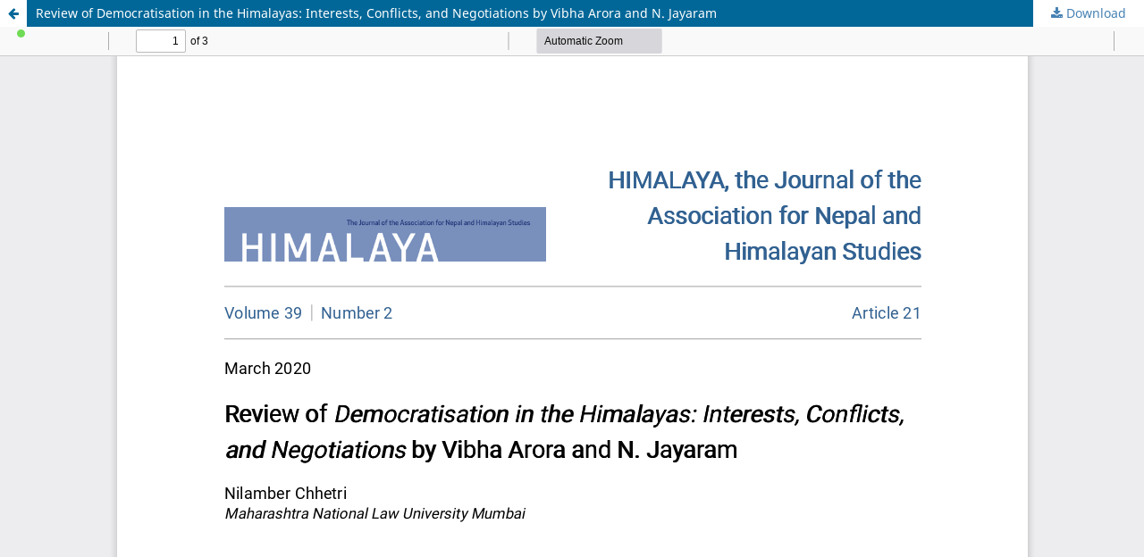

--- FILE ---
content_type: text/html; charset=utf-8
request_url: https://journals.ed.ac.uk/himalaya/article/view/7863/9826
body_size: 1728
content:
<!DOCTYPE html>
<html lang="en" xml:lang="en">
<head>
	<meta http-equiv="Content-Type" content="text/html; charset=utf-8" />
	<meta name="viewport" content="width=device-width, initial-scale=1.0">
	<title>View of Review of Democratisation in the Himalayas: Interests, Conflicts, and Negotiations by Vibha Arora and N. Jayaram</title>

	
<link rel="icon" href="https://journals.ed.ac.uk/public/journals/29/favicon_en_US.png">
<meta name="generator" content="Open Journal Systems 3.4.0.7">
	<link rel="stylesheet" href="https://journals.ed.ac.uk/himalaya/$$$call$$$/page/page/css?name=stylesheet" type="text/css" /><link rel="stylesheet" href="https://journals.ed.ac.uk/himalaya/$$$call$$$/page/page/css?name=font" type="text/css" /><link rel="stylesheet" href="https://journals.ed.ac.uk/lib/pkp/styles/fontawesome/fontawesome.css?v=3.4.0.7" type="text/css" /><link rel="stylesheet" href="https://journals.ed.ac.uk/public/journals/29/styleSheet.css?d=2024-08-15+15%3A53%3A57" type="text/css" /><link rel="stylesheet" href="https://journals.ed.ac.uk/public/site/styleSheet.css?v=3.4.0.7" type="text/css" />
	<script src="https://journals.ed.ac.uk/lib/pkp/lib/vendor/components/jquery/jquery.min.js?v=3.4.0.7" type="text/javascript"></script><script src="https://journals.ed.ac.uk/lib/pkp/lib/vendor/components/jqueryui/jquery-ui.min.js?v=3.4.0.7" type="text/javascript"></script><script src="https://journals.ed.ac.uk/plugins/themes/default/js/lib/popper/popper.js?v=3.4.0.7" type="text/javascript"></script><script src="https://journals.ed.ac.uk/plugins/themes/default/js/lib/bootstrap/util.js?v=3.4.0.7" type="text/javascript"></script><script src="https://journals.ed.ac.uk/plugins/themes/default/js/lib/bootstrap/dropdown.js?v=3.4.0.7" type="text/javascript"></script><script src="https://journals.ed.ac.uk/plugins/themes/default/js/main.js?v=3.4.0.7" type="text/javascript"></script><script type="text/javascript">
(function (w, d, s, l, i) { w[l] = w[l] || []; var f = d.getElementsByTagName(s)[0],
j = d.createElement(s), dl = l != 'dataLayer' ? '&l=' + l : ''; j.async = true;
j.src = 'https://www.googletagmanager.com/gtag/js?id=' + i + dl; f.parentNode.insertBefore(j, f);
function gtag(){dataLayer.push(arguments)}; gtag('js', new Date()); gtag('config', i); })
(window, document, 'script', 'dataLayer', 'UA-32022719-22');
</script><script type="text/javascript">            var _paq = _paq || [];
              _paq.push(['trackPageView']);
              _paq.push(['enableLinkTracking']);
              (function() {
                var u="//matomo.journals.ed.ac.uk/";
                _paq.push(['setTrackerUrl', u+'piwik.php']);
                _paq.push(['setSiteId', 20]);
                _paq.push(['setDocumentTitle', "himalaya"]);
                var d=document, g=d.createElement('script'), s=d.getElementsByTagName('script')[0];
                g.type='text/javascript'; g.async=true; g.defer=true; g.src=u+'piwik.js'; s.parentNode.insertBefore(g,s);
              })();</script>
</head>
<body class="pkp_page_article pkp_op_view">

		<header class="header_view">

		<a href="https://journals.ed.ac.uk/himalaya/article/view/7863" class="return">
			<span class="pkp_screen_reader">
									Return to Article Details
							</span>
		</a>

		<a href="https://journals.ed.ac.uk/himalaya/article/view/7863" class="title">
			Review of Democratisation in the Himalayas: Interests, Conflicts, and Negotiations by Vibha Arora and N. Jayaram
		</a>

		<a href="https://journals.ed.ac.uk/himalaya/article/download/7863/9826/26798" class="download" download>
			<span class="label">
				Download
			</span>
			<span class="pkp_screen_reader">
				Download PDF
			</span>
		</a>

	</header>

	<script type="text/javascript">
		// Creating iframe's src in JS instead of Smarty so that EZProxy-using sites can find our domain in $pdfUrl and do their rewrites on it.
		$(document).ready(function() {
			var urlBase = "https://journals.ed.ac.uk/plugins/generic/pdfJsViewer/pdf.js/web/viewer.html?file=";
			var pdfUrl = "https://journals.ed.ac.uk/himalaya/article/download/7863/9826/26798";
			$("#pdfCanvasContainer > iframe").attr("src", urlBase + encodeURIComponent(pdfUrl));
		});
	</script>

	<div id="pdfCanvasContainer" class="galley_view">
				<iframe src="" width="100%" height="100%" style="min-height: 500px;" title="PDF of Review of Democratisation in the Himalayas: Interests, Conflicts, and Negotiations by Vibha Arora and N. Jayaram" allowfullscreen webkitallowfullscreen></iframe>
	</div>
	
</body>
</html>


--- FILE ---
content_type: text/css
request_url: https://journals.ed.ac.uk/public/journals/29/styleSheet.css?d=2024-08-15+15%3A53%3A57
body_size: 1108
content:
@charset "UTF-8";

/* Fix sticky out menu */
.pkp_navigation_primary>li:first-child a {
    margin-left: 0;
}

/* Fix sticky out logged in box */
.pkp_navigation_user.pkp_navigation_user {
    left: -10px;
}

/* Header Image Size */
.pkp_site_name .is_img img {
    max-height: 200px;
}

/* Responsive adjustments */
@media only screen and (max-width: 1200px) {
    .pkp_site_name .is_img img {
        max-height: 80px;
        /* Slightly smaller on smaller desktops */
    }
}

@media only screen and (max-width: 992px) {
    .pkp_site_name .is_img img {
        max-height: 25px;
        /* Adjust for tablets and smaller desktops */
    }
}

@media only screen and (max-width: 480px) {
    .pkp_site_name .is_img img {
        max-height: 10px;
        /* Smaller height for very small devices */
    }
}


/* Header Banner Colour */
.pkp_site_name {
    background: #ffffff;
    /* white */
}

/* Wider Banner Colour */
.pkp_structure_head {
    background-color: #ffffff;
    /* white */
}

/* Primary Navigation Menu Bar Colour */
.pkp_navigation_primary_wrapper {
    background: #000000;
    /* black */
}

/* Primary Navigation Menu Bar Text And Background Colour */
.pkp_nav_list a {
    background-color: #000000 !important;
    /* black */
    color: #ffffff !important;
    /* White text for contrast */
}

/* Search Button Text and Background Colour */
.pkp_navigation_search_wrapper a {
    background-color: #000000 !important;
    /* black */
    color: #ffffff !important;
    /* White text */
}

/* Make A Submission Sidebar Block Button Text and Background Colour */
.block_make_submission_link {
    background-color: #000000 !important;
    /* black */
    color: #ffffff !important;
    /* White text */
}

/* Galley Button Text and Background Colour */
.obj_galley_link {
    border: 2px solid #000000;
    /* black */
    background: #000000;
    /* black */
    color: #ffffff !important;
    /* white */
    border-radius: 12px;
    /* Rounded corners for buttons */
    padding: 8px 16px;
    /* Padding for better button shape */
    display: inline-block;
    /* Inline-block for spacing */
    text-align: center;
    /* Center the text inside the button */
    text-decoration: none;
    /* Remove underline from link buttons */
}

/* Galley Button Hover Text and Background Colour */
.obj_galley_link:hover, .obj_galley_link:focus {
    color: #ffffff !important;
    /* White text */
    background: #000000 !important;
    /* black */
    border-color: #ffffff;
    /* White border on hover */
}

/* Footer Background and Text Colour */
.pkp_footer_content {
    background: #000000;
    /* black */
    color: #ffffff;
    /* White text */
}

/* Wider Footer Background Colour */
.pkp_structure_footer_wrapper {
    background: #000000;
    /* black */
}

/* Hyperlink Text Colour */
a {
    color: #4682b4;
    /* Steel blue */
    text-decoration: underline;
    /* Underlined links */
    text-decoration-color: #daa520;
    /* Goldenrod underline */
}

/* Hyperlink Hover Effect */
a:hover {
    color: #daa520;
    /* Goldenrod on hover */
    text-decoration-color: #4682b4;
    /* Steel blue underline on hover */
}

/* Footer Links */
.pkp_footer_content a {
    color: #ffffff;
    /* White text for links in the footer */
    text-decoration: underline;
    /* Underline for distinction */
    text-decoration-color: #daa520;
    /* Goldenrod underline */
}

/* Footer Links Hover Effect */
.pkp_footer_content a:hover {
    color: #daa520;
    /* Goldenrod on hover for contrast */
    text-decoration-color: #ffffff;
    /* White underline on hover */
}

--- FILE ---
content_type: text/css
request_url: https://journals.ed.ac.uk/public/site/styleSheet.css?v=3.4.0.7
body_size: 359
content:
@charset "UTF-8";

/* Fix sticky out menu */
.pkp_navigation_primary>li:first-child a {
    margin-left: 0;
}

/* Fix sticky out logged in box */
.pkp_navigation_user.pkp_navigation_user {
    left: -10px;
}

/* Header Image Size */
.pkp_site_name .is_img img {
    max-height: 125px;
}

/* Header Image Size, Mobile Devices and Small Screens */
@media only screen and (max-width: 768px) {

    /* Adjusts for screens smaller than 768px, typical mobile breakpoint */
    .pkp_site_name .is_img img {
        max-height: 25px;
        /* Smaller height for mobile devices */
    }
}
